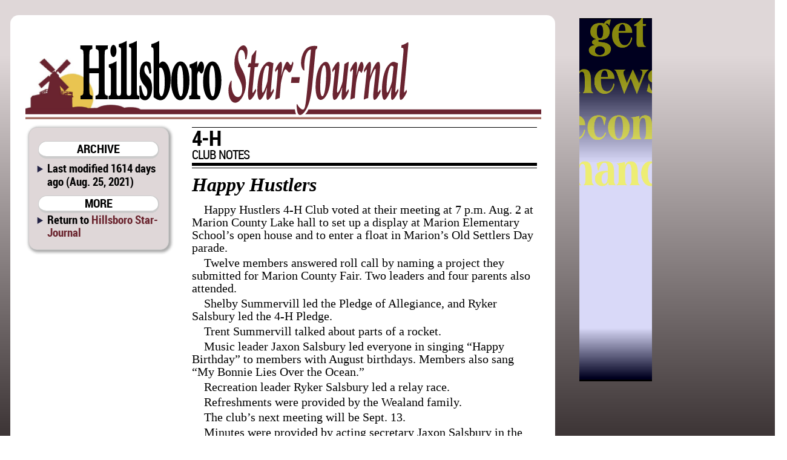

--- FILE ---
content_type: text/html; charset=utf-8
request_url: http://starj.com/direct/4_h_happy_hustlers+5249happy+342d483a20486170707920487573746c657273
body_size: 6044
content:

<!DOCTYPE html>
<html prefix="og: http://ogp.me/ns#">
	<head>
		<title>4-H: Happy Hustlers | Hillsboro Star-Journal | Aug. 25, 2021 ()</title>
		<link href="/css/style.css" rel="stylesheet" type="text/css" />
		<link href="/css/hsj.css" rel="stylesheet" type="text/css" />
		<script src="/css/script.js" type="text/javascript"></script>
		<script type="text/javascript" src="http://edge.quantserve.com/quant.js"></script>
        <meta http-equiv="Content-Type" content="text/html; charset=utf-8" />
        <meta name="Robots" content="INDEX,FOLLOW" />
        <meta name="Description" content="4-H: Happy Hustlers, from Hillsboro Star-Journal for Aug. 25, 2021" />
        <meta name="Keywords" content="4-H, Happy, Hustlers, news, sports, newspaper, Star, Journal, Marion County, Kansas, KS, Durham, Goessel, Hillsboro, Lehigh, Durham-Hillsboro-Lehigh, USD 410, Trojans, USD 411, Bluebirds" />
        <meta name="news_keywords" content="4-H, Happy, Hustlers, news, sports, newspaper, Star, Journal, Marion County, Kansas, KS, Durham, Goessel, Hillsboro, Lehigh, Durham-Hillsboro-Lehigh, USD 410, Trojans, USD 411, Bluebirds" />
        <meta name="Copyright" content="Copyright 2026 Hoch Publishing Co. Inc." />
        <link rel="SHORTCUT ICON" href="../favicon.ico" />
		<meta name="og:title" content="4-H: Happy Hustlers" /> 
		<meta name="og:description" content="4-H: Happy Hustlers, from Hillsboro Star-Journal for Aug. 25, 2021" /> 
		<meta name="og:image" content="http://starj.com/hsj-thumb.png" />
		<meta name="og:site_name" content="Hillsboro Star-Journal" /> 
		<meta name="viewport" content="width=device-width, initial-scale=1"> 
		<script type="text/javascript">var switchTo5x=true;</script>
		<script type="text/javascript">stLight.options({publisher: "c57d7b19-f956-4374-a90b-2c5792229499", doNotHash: true, doNotCopy: true, hashAddressBar: false});</script>
		<script type="text/javascript">
if (top.frames.length!=0)
top.location=self.document.location;
		</script>
	</head>
	<body>
<div id="overall">
<div id="news">
<div id="logo"></div>
<div id="overlap"></div>
<div id="content">
<div id="mcrnav">
<h2>ARCHIVE</h2>
<ul style="margin-top: .25em;">
<li>Last modified 1614 days ago (Aug. 25, 2021)</li>
</ul>
<h2>MORE</h2>
<ul>
<li style="line-height: 16pt;">Return to <a style="font-size: 14pt; line-height: 16pt;" href="http://starj.com/">Hillsboro Star-Journal</a></li>
</ul>
</div>
<div id="main">
<!----><!--div.story {}p.body-type {}p.logo {}p.logo-ends {}p.obit {}--><div id="x5249happy"><div class="story"><p class="logo">4-H </p>
<p class="logo-ends">CLUB NOTES</p>
<p class="obit">Happy Hustlers</p>
<p class="body-type">Happy Hustlers 4-H Club voted at their meeting at 7 p.m. Aug. 2 at Marion County Lake hall to set up a display at Marion Elementary School’s open house and to enter a float in Marion’s Old Settlers Day parade.</p>
<p class="body-type">Twelve members answered roll call by naming a project they submitted for Marion County Fair. Two leaders and four parents also attended.</p>
<p class="body-type">Shelby Summervill led the Pledge of Allegiance, and Ryker Salsbury led the 4-H Pledge.</p>
<p class="body-type">Trent Summervill talked about parts of a rocket. </p>
<p class="body-type">Music leader Jaxon Salsbury led everyone in singing “Happy Birthday” to members with August birthdays. Members also sang “My Bonnie Lies Over the Ocean.” </p>
<p class="body-type">Recreation leader Ryker Salsbury led a relay race.</p>
<p class="body-type">Refreshments were provided by the Wealand family. </p>
<p class="body-type">The club’s next meeting will be Sept. 13. </p>
<p class="body-type">Minutes were provided by acting secretary Jaxon Salsbury in the absence of secretary/reporter Tripp Peterson.</p>
</div></div>
<p class="moddate">Last modified Aug. 25, 2021</p> 
</div>
<div id="bottom">
&copy; 2026 HOCH PUBLISHING | 
<a href="http://marionrecord.com/">Marion County Record</a> | 
<a href="http://starj.com/">Hillsboro Star-Journal</a> | 
<a href="http://peabodykansas.com/">Peabody Gazette-Bulletin</a> | 
<a href="http://99div.com/">Checkerboard</a>
</div>
</div>
</div>
<div id="advertising">
<iframe src="../direct.html" width="120" height="600" seamless style="margin: 0 auto 1em auto; padding: 0; border: 0; overflow: hidden;" scrolling="no"></iframe>
</div>
<div id="moreads">
<script async src="//pagead2.googlesyndication.com/pagead/js/adsbygoogle.js"></script>
<!-- Wide to normal skyscraper -->
<ins class="adsbygoogle"
     style="display:inline-block;width:160px;height:600px"
     data-ad-client="ca-pub-6589788555333418"
     data-ad-slot="5111605132"></ins>
<script>
(adsbygoogle = window.adsbygoogle || []).push({});
</script>

<p>&#160;</p>

</div>

<div id="topad">
<script async src="https://pagead2.googlesyndication.com/pagead/js/adsbygoogle.js"></script>
<!-- Topad -->
<ins class="adsbygoogle"
     style="display:block"
     data-ad-client="ca-pub-6589788555333418"
     data-ad-slot="6278681706"
     data-ad-format="auto"
     data-full-width-responsive="true"></ins>
<script>
     (adsbygoogle = window.adsbygoogle || []).push({});
</script>
X</div>

<div id="kpaads">

<script>if (!window.AdButler){(function(){var s = document.createElement("script"); s.async = true; s.type = "text/javascript";s.src = 'https://servedbyadbutler.com/app.js';var n = document.getElementsByTagName("script")[0]; n.parentNode.insertBefore(s, n);}());}</script>
<script>
var AdButler = AdButler || {}; AdButler.ads = AdButler.ads || [];
var abkw = window.abkw || '';
var plc = window.plc || 0;
document.write('<'+'div id="placement_'+plc+'"></'+'div>');
AdButler.ads.push({handler: function(opt){ AdButler.register(171437, , [300,250], 'placement_'+opt.place, opt); }, opt: { place: plc++, keywords: abkw, domain: 'servedbyadbutler.com', click:'CLICK_MACRO_PLACEHOLDER' }});
</script>

</div>


</div>

<div id="backtotop"><h2><a href="#">BACK TO TOP</a></h2></div>

<div style="height: 150px;"></div>
</body>
</html>


--- FILE ---
content_type: text/html; charset=utf-8
request_url: https://www.google.com/recaptcha/api2/aframe
body_size: 269
content:
<!DOCTYPE HTML><html><head><meta http-equiv="content-type" content="text/html; charset=UTF-8"></head><body><script nonce="PhCYqR3nAEa1QInZAWZ8VA">/** Anti-fraud and anti-abuse applications only. See google.com/recaptcha */ try{var clients={'sodar':'https://pagead2.googlesyndication.com/pagead/sodar?'};window.addEventListener("message",function(a){try{if(a.source===window.parent){var b=JSON.parse(a.data);var c=clients[b['id']];if(c){var d=document.createElement('img');d.src=c+b['params']+'&rc='+(localStorage.getItem("rc::a")?sessionStorage.getItem("rc::b"):"");window.document.body.appendChild(d);sessionStorage.setItem("rc::e",parseInt(sessionStorage.getItem("rc::e")||0)+1);localStorage.setItem("rc::h",'1769376890109');}}}catch(b){}});window.parent.postMessage("_grecaptcha_ready", "*");}catch(b){}</script></body></html>